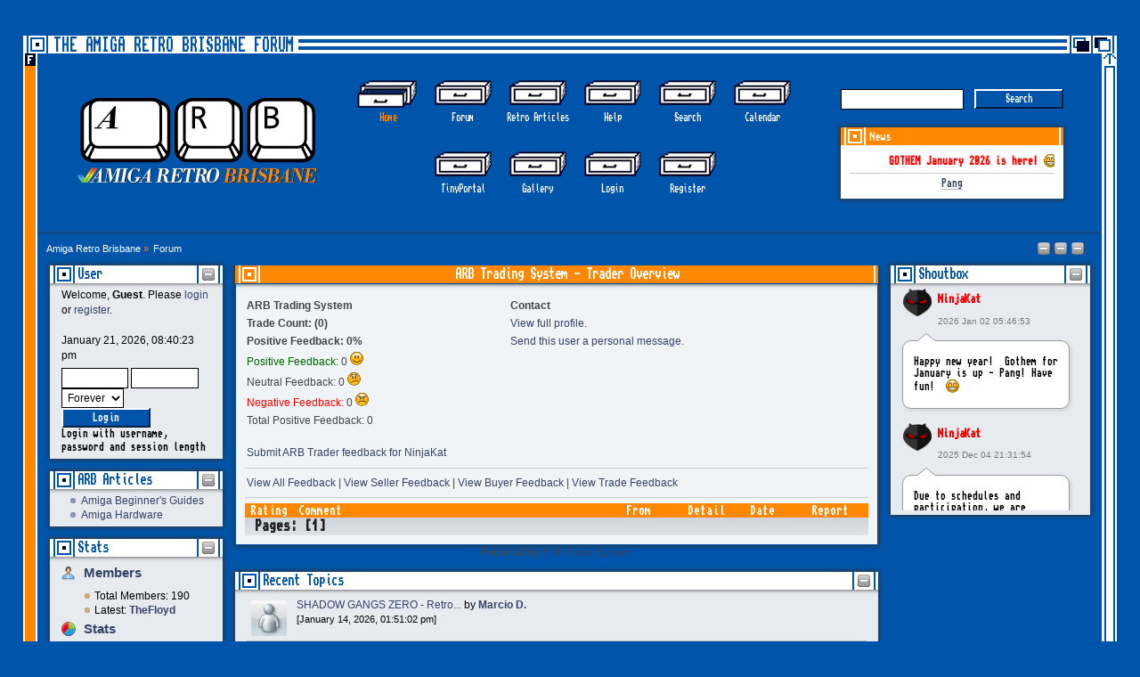

--- FILE ---
content_type: text/html; charset=UTF-8
request_url: https://www.amigaretro.com/index.php?PHPSESSID=0hqkeosb4rmclgd6mv7p27g6h6&action=trader&id=5
body_size: 6660
content:
<!DOCTYPE html PUBLIC "-//W3C//DTD XHTML 1.0 Transitional//EN" "http://www.w3.org/TR/xhtml1/DTD/xhtml1-transitional.dtd">
<html xmlns="http://www.w3.org/1999/xhtml">
<head>
	<link rel="stylesheet" type="text/css" href="https://www.amigaretro.com/Themes/ARB/css/index.css?fin21" />
	<link rel="stylesheet" type="text/css" href="https://www.amigaretro.com/Themes/default/css/webkit.css" />
	<script type="text/javascript" src="https://www.amigaretro.com/Themes/default/scripts/script.js?fin20"></script>
	<script type="text/javascript" src="https://www.amigaretro.com/Themes/ARB/scripts/theme.js?fin20"></script>
	<script type="text/javascript"><!-- // --><![CDATA[
		var smf_theme_url = "https://www.amigaretro.com/Themes/ARB";
		var smf_default_theme_url = "https://www.amigaretro.com/Themes/default";
		var smf_images_url = "https://www.amigaretro.com/Themes/ARB/images";
		var smf_scripturl = "https://www.amigaretro.com/index.php?PHPSESSID=0hqkeosb4rmclgd6mv7p27g6h6&amp;";
		var smf_iso_case_folding = false;
		var smf_charset = "UTF-8";
		var ajax_notification_text = "Loading...";
		var ajax_notification_cancel_text = "Cancel";
	// ]]></script>
	<meta http-equiv="Content-Type" content="text/html; charset=UTF-8" />
	<meta name="description" content="ARB Trading System - Trader Overview - " />
	<meta name="viewport" content="width=device-width, initial-scale=1.0">
	<link rel="icon" href="https://www.amigaretro.com/Themes/ARB/images/favicon.ico" type="image/x-icon"/>
	<title>ARB Trading System - Trader Overview - </title>
	<link rel="help" href="https://www.amigaretro.com/index.php?PHPSESSID=0hqkeosb4rmclgd6mv7p27g6h6&amp;action=help" />
	<link rel="search" href="https://www.amigaretro.com/index.php?PHPSESSID=0hqkeosb4rmclgd6mv7p27g6h6&amp;action=search" />
	<link rel="contents" href="https://www.amigaretro.com/index.php?PHPSESSID=0hqkeosb4rmclgd6mv7p27g6h6&amp;" />
	<link rel="alternate" type="application/rss+xml" title="Amiga Retro Brisbane - RSS" href="https://www.amigaretro.com/index.php?PHPSESSID=0hqkeosb4rmclgd6mv7p27g6h6&amp;type=rss;action=.xml" /><script src="https://code.jquery.com/jquery-3.3.1.min.js"></script>
	<script><!-- // --><![CDATA[
		var tp_images_url = "https://www.amigaretro.com/Themes/ARB/images/tinyportal";
		var tp_session_id = "1d065fcdd496034a5e41b8ea2ffd6d4b";
		var tp_session_var = "b19a6517aa";
		var current_header_smiley = false
	var current_header_bbc = false
	// ]]></script>

	<script src="https://www.amigaretro.com/Themes/default/scripts/TPShout.js?11"></script>
	<link rel="stylesheet" href="https://www.amigaretro.com/Themes/default/css/TPShout.css?fin160" />
    <script type="text/javascript"><!-- // --><![CDATA[
        $(document).ready(function() {
            $("#tp_shout").keydown(function (event) {
                if (event.keyCode == 13) {
                    event.preventDefault();
                }
            });
        });
    // ]]></script><meta name="viewport" content="width=device-width, initial-scale=1.0"/><!--[if lt IE 9]>
	<style>
		  body {min-width:900px;}
	</style>
	<![endif]--><!--[if lt IE 7]>
	<style>
	      #centerContainer {float: left;}
		  body {width:900px;}
	</style>
	<![endif]-->
	<link rel="stylesheet" href="https://www.amigaretro.com/Themes/ARB/css/tp-style.css?fin160" />
	<style>
		.block_leftcontainer,
		.block_rightcontainer,
		.block_topcontainer,
		.block_uppercontainer,
		.block_centercontainer,
		.block_frontcontainer,
		.block_lowercontainer,
		.block_bottomcontainer
		{
			padding-bottom: 4px;
		}
		#tpleftbarHeader
		{
			margin-right: 4px;
		}
		#tprightbarHeader
		{
			margin-left: 4px;
		}
	</style>
	  <script><!-- // --><![CDATA[
		
		var tpPanels = new Array();
		function togglepanel( targetID )
		{
			var pstate = 0;
			var panel = targetID;
			var img = "toggle_" + targetID;
			var ap = 0;

			if ( document.getElementById ) {
				target = document.getElementById( panel );
				if ( target.style.display == "none" ) {
					target.style.display = "";
					pstate = 1;
					removeFromArray(targetID, tpPanels);
					document.cookie="tp_panels=" + tpPanels.join(",") + "; expires=Wednesday, 01-Aug-2040 08:00:00 GMT";
					document.getElementById(img).src = 'https://www.amigaretro.com/Themes/ARB/images/tinyportal/TPupshrink.png';
				}
				else {
					target.style.display = "none";
					pstate = 0;
					tpPanels.push(targetID);
					document.cookie="tp_panels=" + tpPanels.join(",") + "; expires=Wednesday, 01-Aug-2040 08:00:00 GMT";
					document.getElementById(img).src = 'https://www.amigaretro.com/Themes/ARB/images/tinyportal/TPupshrink2.png';
				}
			}
		}
		function removeFromArray(value, array){
			for(var x=0;x<array.length;x++){
				if(array[x]==value){
					array.splice(x, 1);
				}
			}
			return array;
		}
		function inArray(value, array){
			for(var x=0;x<array.length;x++){
				if(array[x]==value){
					return 1;
				}
			}
			return 0;
		}
	// ]]></script>
</head>
<body id="tpbody" class="tpcontnainer">
<div id="wrapper" style="width: 96%">
	<div id="header"><div class="frame">
	<div style="text-align:left;">
	<div style="font-family:Amiga;font-weight:100;font-size:18px;color:#0055aa; background: #FFF url(https://www.amigaretro.com/Themes/ARB/images/theme/arb_main_block.png) no-repeat 0 -200px;line-height:22px;height:20px; padding-left:34px; padding-right:5px;display:inline-block;">THE AMIGA RETRO BRISBANE FORUM</div>
	</div>
		<div id="top_section">
			<h1 class="forumtitle" style="display:none;">
				<a href="https://www.amigaretro.com/index.php?PHPSESSID=0hqkeosb4rmclgd6mv7p27g6h6&amp;"><img src="https://www.amigaretro.com/Themes/default/images/smflogo.png" alt="Amiga Retro Brisbane" /></a>
			</h1>
			<img id="upshrink" src="https://www.amigaretro.com/Themes/ARB/images/upshrink.png" alt="*" title="Shrink or expand the header." style="display: none;" />
			<div id="siteslogan" class="floatright">Amiga Retro Brisbane Forum</div>
		</div>
		<div id="upper_section" class="middletext">
			<div class="user"><img src="https://www.amigaretro.com/Themes/ARB/images/theme/arb.svg" style="max-width:300px;" >
			</div>
		<div id="main_menu">
			<ul class="dropmenu" id="menu_nav">
				<li id="button_home">
					<a class="active firstlevel" href="https://www.amigaretro.com/index.php?PHPSESSID=0hqkeosb4rmclgd6mv7p27g6h6&amp;">
						<span class="last firstlevel">Home</span>
					</a>
				</li>
				<li id="button_forum">
					<a class="firstlevel" href="https://www.amigaretro.com/index.php?PHPSESSID=0hqkeosb4rmclgd6mv7p27g6h6&amp;action=forum">
						<span class="firstlevel">Forum</span>
					</a>
				</li>
				<li id="button_tpbutton1">
					<a class="firstlevel" href="index.php?cat=9">
						<span class="firstlevel">Retro Articles</span>
					</a>
				</li>
				<li id="button_help">
					<a class="firstlevel" href="https://www.amigaretro.com/index.php?PHPSESSID=0hqkeosb4rmclgd6mv7p27g6h6&amp;action=help">
						<span class="firstlevel">Help</span>
					</a>
					<ul>
						<li>
							<a href="https://www.amigaretro.com/index.php?PHPSESSID=0hqkeosb4rmclgd6mv7p27g6h6&amp;action=tpmod;sa=help">
								<span>TinyPortal</span>
							</a>
						</li>
					</ul>
				</li>
				<li id="button_search">
					<a class="firstlevel" href="https://www.amigaretro.com/index.php?PHPSESSID=0hqkeosb4rmclgd6mv7p27g6h6&amp;action=search">
						<span class="firstlevel">Search</span>
					</a>
				</li>
				<li id="button_calendar">
					<a class="firstlevel" href="https://www.amigaretro.com/index.php?PHPSESSID=0hqkeosb4rmclgd6mv7p27g6h6&amp;action=calendar">
						<span class="firstlevel">Calendar</span>
					</a>
				</li>
				<li id="button_tpadmin">
					<a class="firstlevel" href="#">
						<span class="firstlevel">TinyPortal</span>
					</a>
					<ul>
						<li>
							<a href="https://www.amigaretro.com/index.php?PHPSESSID=0hqkeosb4rmclgd6mv7p27g6h6&amp;action=tpmod;dl">
								<span>Downloads</span>
							</a>
						</li>
					</ul>
				</li>
				<li id="button_gallery">
					<a class="firstlevel" href="https://www.amigaretro.com/index.php?PHPSESSID=0hqkeosb4rmclgd6mv7p27g6h6&amp;action=gallery">
						<span class="firstlevel">Gallery</span>
					</a>
				</li>
				<li id="button_login">
					<a class="firstlevel" href="https://www.amigaretro.com/index.php?PHPSESSID=0hqkeosb4rmclgd6mv7p27g6h6&amp;action=login">
						<span class="firstlevel">Login</span>
					</a>
				</li>
				<li id="button_register">
					<a class="firstlevel" href="https://www.amigaretro.com/index.php?PHPSESSID=0hqkeosb4rmclgd6mv7p27g6h6&amp;action=register">
						<span class="last firstlevel">Register</span>
					</a>
				</li>
			</ul>
		</div><div class="news normaltext">
				<form id="search_form" action="https://www.amigaretro.com/index.php?PHPSESSID=0hqkeosb4rmclgd6mv7p27g6h6&amp;action=search2" method="post" accept-charset="UTF-8">
					<input type="text" name="search" value="" class="input_text" />&nbsp;
					<input type="submit" name="submit" value="Search" class="button_submit" />
					<input type="hidden" name="advanced" value="0" /></form> <div style="box-shadow: 0px 0px 5px 1px #333;"><div style="height:20px;">
				<div style="background:url(https://www.amigaretro.com/Themes/ARB/images/theme/arb_main_block.png) no-repeat 100% -160px; height:20px;text-align:left;"><div style="display:inline-block; width:33px;height:20px;background:url(https://www.amigaretro.com/Themes/ARB/images/theme/arb_main_block.png) no-repeat 0 -160px; vertical-align:sub;"></div>News</div></div>
				<div style="padding:10px;background:white;color:black;text-align:center;"><marquee><strong><span style="color: red;" class="bbc_color">GOTHEM January 2026 is here! <img src="https://www.amigaretro.com/Smileys/default/grin.gif" alt=";D" title="Grin" class="smiley" /></span></strong></marquee><hr /><a href="https://www.amigaretro.com/index.php?PHPSESSID=0hqkeosb4rmclgd6mv7p27g6h6&amp;/topic,525.0.html" class="bbc_link" target="_blank" rel="noopener noreferrer">Pang</a></div></div>
			</div>
		</div>
		
		<script type="text/javascript"><!-- // --><![CDATA[
			var oMainHeaderToggle = new smc_Toggle({
				bToggleEnabled: true,
				bCurrentlyCollapsed: false,
				aSwappableContainers: [
					'upper_section'
				],
				aSwapImages: [
					{
						sId: 'upshrink',
						srcExpanded: smf_images_url + '/upshrink.png',
						altExpanded: 'Shrink or expand the header.',
						srcCollapsed: smf_images_url + '/upshrink2.png',
						altCollapsed: 'Shrink or expand the header.'
					}
				],
				oThemeOptions: {
					bUseThemeSettings: false,
					sOptionName: 'collapse_header',
					sSessionVar: 'b19a6517aa',
					sSessionId: '1d065fcdd496034a5e41b8ea2ffd6d4b'
				},
				oCookieOptions: {
					bUseCookie: true,
					sCookieName: 'upshrink'
				}
			});
		// ]]></script>
		
	</div></div>
	<div id="outercontent"><div id="content_section"><div class="frame">
		<div id="main_content_section">
	<div class="navigate_section">
		<ul>
			<li>
				<a href="https://www.amigaretro.com/index.php?PHPSESSID=0hqkeosb4rmclgd6mv7p27g6h6&amp;"><span>Amiga Retro Brisbane</span></a> &#187;
			</li>
			<li class="last">
				<a href="https://www.amigaretro.com/index.php?PHPSESSID=0hqkeosb4rmclgd6mv7p27g6h6&amp;action=forum"><span>Forum</span></a>
			</li>
		</ul>
	</div><div class="lrs lrON tp_responsive">
	<div class="tp_upshrink20">
	<a title="Left Panel" style="cursor: pointer;" onclick="togglepanel('tpleftbarHeader');togglepanel('tpleftbarContainer')">
		<img id="toggle_tpleftbarHeader" src="https://www.amigaretro.com/Themes/ARB/images/tinyportal/TPupshrink.png" alt="*" />
	</a>
	<a title="Right Panel" style="cursor: pointer;" onclick="togglepanel('tprightbarHeader');togglepanel('tprightbarContainer')">
		<img id="toggle_tprightbarHeader" src="https://www.amigaretro.com/Themes/ARB/images/tinyportal/TPupshrink.png" alt="*" />
	</a>
	<a title="Lower Panel" style="cursor: pointer;" onclick="togglepanel('tplowerbarHeader');togglepanel('')">
		<img id="toggle_tplowerbarHeader" src="https://www.amigaretro.com/Themes/ARB/images/tinyportal/TPupshrink.png" alt="*" />
	</a></div><div id="mainContainer" style="clear: both;">
			<div id="tpleftbarContainer" style="width:200px; " >
				<div id="tpleftbarHeader" style="">
				<div class="block_leftcontainer" id="block_userbox">
	<div class="tborder tp_leftblock_frame"><div class="title_bar"><h3 class="titlebg"><a href="javascript:%20void(0);%20return%20false" onclick="toggle('3'); return false"><img id="blockcollapse3" style="margin: 8px 0 0 0;float:right" src="https://www.amigaretro.com/Themes/ARB/images/tinyportal/TPcollapse.png"   alt="" title="Collapse or Expand Block" /></a><a class="subject"  href="https://www.amigaretro.com/index.php?PHPSESSID=0hqkeosb4rmclgd6mv7p27g6h6&amp;action=login">User</a></h3></div>
		<div class="tp_leftblock_body" id="block3"><div class="windowbg"><span class="topslice"><span></span></span><div style="padding: 0 8px;"><div class="blockbody" style="overflow: auto;">
	<div class="tp_userblocknew">
				<div style="line-height: 1.4em;">Welcome, <strong>Guest</strong>. Please <a href="?action=login">login</a> or <a href="?action=register">register</a>.<br><br>January 21, 2026, 08:40:23 pm</div>
		<form style="margin-top: 5px;" action="https://www.amigaretro.com/index.php?PHPSESSID=0hqkeosb4rmclgd6mv7p27g6h6&amp;action=login2" method="post" >
			<input type="text" name="user" size="10" class="input_text" style="max-width: 45%!important;"/> <input type="password" name="passwrd" size="10" class="input_password" style="max-width: 45%!important;"/><br>
			<select name="cookielength" style="max-width: 45%!important;">
				<option value="60">1 Hour</option>
				<option value="1440">1 Day</option>
				<option value="10080">1 Week</option>
				<option value="302400">1 Month</option>
				<option value="-1" selected="selected">Forever</option>
			</select>
			<input type="submit" class="button_submit" value="Login" />
			<input type="hidden" name="b19a6517aa" value="1d065fcdd496034a5e41b8ea2ffd6d4b" />
		</form>
		<div style="line-height: 1.4em;" class="middletext">Login with username, password and session length</div>
	</div></div></div><span class="botslice"><span></span></span></div>
		</div>
	</div>
	</div><div class="block_leftcontainer" id="block_catmenu">
	<div class="tborder tp_leftblock_frame"><div class="title_bar"><h3 class="titlebg"><a href="javascript:%20void(0);%20return%20false" onclick="toggle('2'); return false"><img id="blockcollapse2" style="margin: 8px 0 0 0;float:right" src="https://www.amigaretro.com/Themes/ARB/images/tinyportal/TPcollapse.png"   alt="" title="Collapse or Expand Block" /></a><span class="header">ARB Articles</span></h3></div>
		<div class="tp_leftblock_body" id="block2"><div class="windowbg"><span class="topslice"><span></span></span><div style="padding: 0 8px;"><div class="blockbody" style="overflow: auto;">
	<ul class="tp_catmenu">
		<li>&nbsp;&nbsp;
			<img src="https://www.amigaretro.com/Themes/ARB/images/tinyportal/TPdivider2.png" alt="" />&nbsp;
			<a href="https://www.amigaretro.com/index.php/cat,6.html?PHPSESSID=0hqkeosb4rmclgd6mv7p27g6h6">Amiga Beginner's Guides</a></li>
		<li>&nbsp;&nbsp;
			<img src="https://www.amigaretro.com/Themes/ARB/images/tinyportal/TPdivider2.png" alt="" />&nbsp;
			<a href="https://www.amigaretro.com/index.php/cat,4.html?PHPSESSID=0hqkeosb4rmclgd6mv7p27g6h6">Amiga Hardware</a></li>
	</ul></div></div><span class="botslice"><span></span></span></div>
		</div>
	</div>
	</div><div class="block_leftcontainer" id="block_statsbox">
	<div class="tborder tp_leftblock_frame"><div class="title_bar"><h3 class="titlebg"><a href="javascript:%20void(0);%20return%20false" onclick="toggle('5'); return false"><img id="blockcollapse5" style="margin: 8px 0 0 0;float:right" src="https://www.amigaretro.com/Themes/ARB/images/tinyportal/TPcollapse.png"   alt="" title="Collapse or Expand Block" /></a><a class="subject"  href="https://www.amigaretro.com/index.php?PHPSESSID=0hqkeosb4rmclgd6mv7p27g6h6&amp;action=stats">Stats</a></h3></div>
		<div class="tp_leftblock_body" id="block5"><div class="windowbg"><span class="topslice"><span></span></span><div style="padding: 0 8px;"><div class="blockbody" style="overflow: auto;">
	<div class="tp_statsblock">
		<h5 class="mlist"><a href="https://www.amigaretro.com/index.php?PHPSESSID=0hqkeosb4rmclgd6mv7p27g6h6&amp;action=mlist">Members</a></h5>
		<ul>
			<li><img src="https://www.amigaretro.com/Themes/ARB/images/tinyportal/TPdivider.png" alt=""  style="margin:0 4px 0 0;" />Total Members: 190</li>
			<li><img src="https://www.amigaretro.com/Themes/ARB/images/tinyportal/TPdivider.png" alt=""  style="margin:0 4px 0 0;" />Latest: <a href="https://www.amigaretro.com/index.php?PHPSESSID=0hqkeosb4rmclgd6mv7p27g6h6&amp;action=profile;u=246"><strong>TheFloyd</strong></a></li>
		</ul>
		<h5 class="stats"><a href="https://www.amigaretro.com/index.php?PHPSESSID=0hqkeosb4rmclgd6mv7p27g6h6&amp;action=stats">Stats</a></h5>
		<ul>
			<li><img src="https://www.amigaretro.com/Themes/ARB/images/tinyportal/TPdivider.png" alt=""  style="margin:0 4px 0 0;" />Total Posts: 2085</li>
			<li><img src="https://www.amigaretro.com/Themes/ARB/images/tinyportal/TPdivider.png" alt=""  style="margin:0 4px 0 0;" />Total Topics: 503</li>
			<li><img src="https://www.amigaretro.com/Themes/ARB/images/tinyportal/TPdivider.png" alt=""  style="margin:0 4px 0 0;" />Online Today: 68</li>
			<li><img src="https://www.amigaretro.com/Themes/ARB/images/tinyportal/TPdivider.png" alt=""  style="margin:0 4px 0 0;" />Online Ever: 2718</li>
			<li>(January 15, 2026, 01:15:03 am)</li>
		</ul>
		<h5 class="online"><a href="https://www.amigaretro.com/index.php?PHPSESSID=0hqkeosb4rmclgd6mv7p27g6h6&amp;action=who">Users Online</a></h5>
		<div class="tp_stats_users" style="line-height: 1.3em;"><img src="https://www.amigaretro.com/Themes/ARB/images/tinyportal/TPdivider.png" alt=""  style="margin:0 4px 0 0;" />Users: 0<br>
			<img src="https://www.amigaretro.com/Themes/ARB/images/tinyportal/TPdivider.png" alt=""  style="margin:0 4px 0 0;" />Guests: 40<br>
			<img src="https://www.amigaretro.com/Themes/ARB/images/tinyportal/TPdivider.png" alt=""  style="margin:0 4px 0 0;" />Total: 40<br>
			<div style="max-height: 23em; overflow: auto;">
			</div></div>
	</div></div></div><span class="botslice"><span></span></span></div>
		</div>
	</div>
	</div><script><!-- // --><![CDATA[
				function toggle( targetId )
				{
					var state = 0;
					var blockname = "block" + targetId;
					var blockimage = "blockcollapse" + targetId;

					if ( document.getElementById ) {
						target = document.getElementById( blockname );
						if ( target.style.display == "none" ) {
							target.style.display = "";
							state = 1;
						}
						else {
							target.style.display = "none";
							state = 0;
						}

						document.getElementById( blockimage ).src = "https://www.amigaretro.com/Themes/ARB/images/tinyportal" + (state ? "/TPcollapse.png" : "/TPexpand.png");
						var tempImage = new Image();
						tempImage.src = "https://www.amigaretro.com/index.php?PHPSESSID=0hqkeosb4rmclgd6mv7p27g6h6&amp;action=tpmod;upshrink=" + targetId + ";state=" + state + ";" + (new Date().getTime());

					}
				}
			// ]]></script>
				<p class="clearthefloat"></p></div>
			</div>
			<div id="tprightbarContainer" style="width:230px;" >
				<div id="tprightbarHeader" style="">
				<div class="block_rightcontainer" id="block_tpmodulebox">
	<div class="tborder tp_rightblock_frame"><div class="title_bar"><h3 class="titlebg"><a href="javascript:%20void(0);%20return%20false" onclick="toggle('6'); return false"><img id="blockcollapse6" style="margin: 8px 0 0 0;float:right" src="https://www.amigaretro.com/Themes/ARB/images/tinyportal/TPcollapse.png"   alt="" title="Collapse or Expand Block" /></a><span class="header">Shoutbox</span></h3></div>
		<div class="tp_rightblock_body" id="block6"><div class="windowbg"><span class="topslice"><span></span></span><div style="padding: 0 8px;"><div class="blockbody" style="overflow: auto;height: 100%;">
			<div id="shoutboxContainer">
				<div class="middletext" style="width: 100%; height: 250px; overflow: auto;">
					<div class="tp_shoutframe">
	<div style="padding-bottom: 5px;">
		<div class="tp_shoutcontainer showhover">
			<div class="tp_shoutavatar">
				<div class="avy2"><a href="https://www.amigaretro.com/index.php?PHPSESSID=0hqkeosb4rmclgd6mv7p27g6h6&amp;action=profile;u=5"><img src="https://www.amigaretro.com/index.php?PHPSESSID=0hqkeosb4rmclgd6mv7p27g6h6&amp;action=dlattach;attach=4;type=avatar" alt="&nbsp;"  /></a></div>
				
				<h4><a style="color:#FF0000;" href="https://www.amigaretro.com/index.php?PHPSESSID=0hqkeosb4rmclgd6mv7p27g6h6&amp;action=profile;u=5">NinjaKat</a></h4>
				<span class="smalltext clear" style="padding-top: .5em;color:#787878;">2026 Jan 02 05:46:53</span>
			</div>
			<div class="bubble speech" style="color:#000">Happy new year!&nbsp; Gothem for January is up - Pang! Have fun!&nbsp; <img src="https://www.amigaretro.com/Smileys/default/grin.gif" alt=";D" title="Grin" class="smiley" /></div>
		</div>
	</div>
	<div style="padding-bottom: 5px;">
		<div class="tp_shoutcontainer showhover">
			<div class="tp_shoutavatar">
				<div class="avy2"><a href="https://www.amigaretro.com/index.php?PHPSESSID=0hqkeosb4rmclgd6mv7p27g6h6&amp;action=profile;u=5"><img src="https://www.amigaretro.com/index.php?PHPSESSID=0hqkeosb4rmclgd6mv7p27g6h6&amp;action=dlattach;attach=4;type=avatar" alt="&nbsp;"  /></a></div>
				
				<h4><a style="color:#FF0000;" href="https://www.amigaretro.com/index.php?PHPSESSID=0hqkeosb4rmclgd6mv7p27g6h6&amp;action=profile;u=5">NinjaKat</a></h4>
				<span class="smalltext clear" style="padding-top: .5em;color:#787878;">2025 Dec 04 21:31:54</span>
			</div>
			<div class="bubble speech" style="color:#000">Due to schedules and participation, we are running Gothem over to December for the November game - Saint Dragon.&nbsp; Get into it and enjoy!</div>
		</div>
	</div>
	<div style="padding-bottom: 5px;">
		<div class="tp_shoutcontainer showhover">
			<div class="tp_shoutavatar">
				<div class="avy2"><a href="https://www.amigaretro.com/index.php?PHPSESSID=0hqkeosb4rmclgd6mv7p27g6h6&amp;action=profile;u=5"><img src="https://www.amigaretro.com/index.php?PHPSESSID=0hqkeosb4rmclgd6mv7p27g6h6&amp;action=dlattach;attach=4;type=avatar" alt="&nbsp;"  /></a></div>
				
				<h4><a style="color:#FF0000;" href="https://www.amigaretro.com/index.php?PHPSESSID=0hqkeosb4rmclgd6mv7p27g6h6&amp;action=profile;u=5">NinjaKat</a></h4>
				<span class="smalltext clear" style="padding-top: .5em;color:#787878;">2025 Nov 08 21:49:50</span>
			</div>
			<div class="bubble speech" style="color:#000">GOTHEM is up for November! Sorry for the delay.&nbsp; Good game this month!</div>
		</div>
	</div>
	<div style="padding-bottom: 5px;">
		<div class="tp_shoutcontainer showhover">
			<div class="tp_shoutavatar">
				<div class="avy2"><a href="https://www.amigaretro.com/index.php?PHPSESSID=0hqkeosb4rmclgd6mv7p27g6h6&amp;action=profile;u=5"><img src="https://www.amigaretro.com/index.php?PHPSESSID=0hqkeosb4rmclgd6mv7p27g6h6&amp;action=dlattach;attach=4;type=avatar" alt="&nbsp;"  /></a></div>
				
				<h4><a style="color:#FF0000;" href="https://www.amigaretro.com/index.php?PHPSESSID=0hqkeosb4rmclgd6mv7p27g6h6&amp;action=profile;u=5">NinjaKat</a></h4>
				<span class="smalltext clear" style="padding-top: .5em;color:#787878;">2025 Oct 06 07:41:11</span>
			</div>
			<div class="bubble speech" style="color:#000">Ditris lands in Gothem for October! Have fun!</div>
		</div>
	</div>
	<div style="padding-bottom: 5px;">
		<div class="tp_shoutcontainer showhover">
			<div class="tp_shoutavatar">
				<div class="avy2"><a href="https://www.amigaretro.com/index.php?PHPSESSID=0hqkeosb4rmclgd6mv7p27g6h6&amp;action=profile;u=5"><img src="https://www.amigaretro.com/index.php?PHPSESSID=0hqkeosb4rmclgd6mv7p27g6h6&amp;action=dlattach;attach=4;type=avatar" alt="&nbsp;"  /></a></div>
				
				<h4><a style="color:#FF0000;" href="https://www.amigaretro.com/index.php?PHPSESSID=0hqkeosb4rmclgd6mv7p27g6h6&amp;action=profile;u=5">NinjaKat</a></h4>
				<span class="smalltext clear" style="padding-top: .5em;color:#787878;">2025 Sep 06 07:51:47</span>
			</div>
			<div class="bubble speech" style="color:#000">Sorry for the late release - September GOTHAM is live - and it's a great one!&nbsp; Get into it!!&nbsp; <img src="https://www.amigaretro.com/Smileys/default/cheesy.gif" alt="&#58;D" title="Cheesy" class="smiley" /></div>
		</div>
	</div></div>
				</div>
			</div></div></div><span class="botslice"><span></span></span></div>
		</div>
	</div>
	</div><script><!-- // --><![CDATA[
				function toggle( targetId )
				{
					var state = 0;
					var blockname = "block" + targetId;
					var blockimage = "blockcollapse" + targetId;

					if ( document.getElementById ) {
						target = document.getElementById( blockname );
						if ( target.style.display == "none" ) {
							target.style.display = "";
							state = 1;
						}
						else {
							target.style.display = "none";
							state = 0;
						}

						document.getElementById( blockimage ).src = "https://www.amigaretro.com/Themes/ARB/images/tinyportal" + (state ? "/TPcollapse.png" : "/TPexpand.png");
						var tempImage = new Image();
						tempImage.src = "https://www.amigaretro.com/index.php?PHPSESSID=0hqkeosb4rmclgd6mv7p27g6h6&amp;action=tpmod;upshrink=" + targetId + ";state=" + state + ";" + (new Date().getTime());

					}
				}
			// ]]></script>
				<p class="clearthefloat"></p></div>
			</div>
		<div id="centerContainer">
			<div id="tpcontentHeader">
			</div>
<div class="tborder">

    <div class="cat_bar">
		<h3 class="catbg centertext">
			ARB Trading System - Trader Overview
		</h3>
	</div>
<table border="0" cellpadding="4" cellspacing="1" align="center" class="bordercolor" width="100%">

	<tr>
		<td class="windowbg2">
			<table border="0" cellspacing="0" cellpadding="2" width="100%">
				<tr>
					<td><b>ARB Trading System</b></td>
					<td><b>Contact</b></td>
				</tr>
				<tr>
					<td><b>Trade Count: (0)</b></td>
					<td><a href="https://www.amigaretro.com/index.php?PHPSESSID=0hqkeosb4rmclgd6mv7p27g6h6&amp;action=profile;u=5">View full profile.</a></td>
				</tr>
				<tr>
					<td><b>Positive Feedback: 0%</b></td>
					<td><a href="https://www.amigaretro.com/index.php?PHPSESSID=0hqkeosb4rmclgd6mv7p27g6h6&amp;action=pm;sa=send;u=5">Send this user a personal message.</a></td>
				</tr>
				<tr><td><span style="color: #006400;">Positive Feedback: </span>0&nbsp;<img src="https://www.amigaretro.com/Smileys/default/smiley.gif" alt="positive" /></td></tr>
				<tr><td>Neutral Feedback: 0&nbsp;<img src="https://www.amigaretro.com/Smileys/default/undecided.gif" alt="netural" /></td></tr>
				<tr><td><span style="color: #FF0000;">Negative Feedback: </span>0&nbsp;<img src="https://www.amigaretro.com/Smileys/default/angry.gif" alt="negative" /></td></tr>
				<tr><td>Total  Positive Feedback: 0</td></tr>
				<tr><td colspan="2"><br /><a href="https://www.amigaretro.com/index.php?PHPSESSID=0hqkeosb4rmclgd6mv7p27g6h6&amp;action=trader;sa=submit&id=5">Submit ARB Trader feedback for NinjaKat</a></td>
				</tr>
			</table>
			<hr />
			<table border="0" cellspacing="0" cellpadding="2" width="100%">
				<tr>
					<td>
				<a href="https://www.amigaretro.com/index.php?PHPSESSID=0hqkeosb4rmclgd6mv7p27g6h6&amp;action=trader&id=5">View All Feedback</a>&nbsp;|&nbsp;<a href="https://www.amigaretro.com/index.php?PHPSESSID=0hqkeosb4rmclgd6mv7p27g6h6&amp;action=trader&id=5;view=1">View Seller Feedback</a>&nbsp;|&nbsp;<a href="https://www.amigaretro.com/index.php?PHPSESSID=0hqkeosb4rmclgd6mv7p27g6h6&amp;action=trader&id=5;view=2">View Buyer Feedback</a>&nbsp;|&nbsp;<a href="https://www.amigaretro.com/index.php?PHPSESSID=0hqkeosb4rmclgd6mv7p27g6h6&amp;action=trader&id=5;view=3">View Trade Feedback</a>
					</td>
				</tr>
			</table>
			<hr />
			<table border="0" cellspacing="0" cellpadding="2" width="100%">
			<tr>
				<td class="catbg2" width="5%">Rating</td>
				<td class="catbg2" width="55%">Comment</td>
				<td class="catbg2" width="10%">From</td>
				<td class="catbg2" width="10%">Detail</td>
				<td class="catbg2" width="10%">Date</td>
				<td class="catbg2" width="10%">Report</td>
			</tr>
				

<tr class="titlebg">
					<td align="left" colspan="6">
					Pages: [<strong>1</strong>]  
					</td>
				</tr>
</table>
		</td>
	</tr>
</table>
</div><div align="center"><!--Link must remain or contact me to pay to remove.-->Powered by  <a href="https://www.smfhacks.com" target="blank"><span class="smalltext">SMF Trader System</span></a><!--End Copyright link--></div>
				<p class="clearthefloat"></p>
				<div id="tplowerbarHeader" style="">
				<div class="block_lowercontainer" id="block_recentbox">
	<div class="tborder tp_lowerblock_frame"><div class="title_bar"><h3 class="titlebg"><a href="javascript:%20void(0);%20return%20false" onclick="toggle('4'); return false"><img id="blockcollapse4" style="margin: 8px 0 0 0;float:right" src="https://www.amigaretro.com/Themes/ARB/images/tinyportal/TPcollapse.png"   alt="" title="Collapse or Expand Block" /></a>Recent Topics</h3></div>
		<div class="tp_lowerblock_body" id="block4"><div class="windowbg"><span class="topslice"><span></span></span><div style="padding: 0 8px;"><div class="blockbody" style="overflow: auto;">
		<ul class="recent_topics" style="margin: 0; padding: 0;">
			<li>
					<span class="tpavatar"><a href="https://www.amigaretro.com/index.php?PHPSESSID=0hqkeosb4rmclgd6mv7p27g6h6&amp;action=profile;u=185"><img src="https://www.amigaretro.com/Themes/ARB/images/tinyportal/TPguest.png" alt="" /></a></span><a href="https://www.amigaretro.com/index.php/topic,455.msg2140/topicseen.html?PHPSESSID=0hqkeosb4rmclgd6mv7p27g6h6#new">SHADOW GANGS ZERO - Retro...</a>
				 by <b><a href="https://www.amigaretro.com/index.php?PHPSESSID=0hqkeosb4rmclgd6mv7p27g6h6&amp;action=profile;u=185">Marcio D.</a></b> <br><span class="smalltext">[January 14, 2026, 01:51:02 pm]</span>
			</li>
			<li>
					<span class="tpavatar"><a href="https://www.amigaretro.com/index.php?PHPSESSID=0hqkeosb4rmclgd6mv7p27g6h6&amp;action=profile;u=185"><img src="https://www.amigaretro.com/Themes/ARB/images/tinyportal/TPguest.png" alt="" /></a></span><a href="https://www.amigaretro.com/index.php/topic,524.msg2139/topicseen.html?PHPSESSID=0hqkeosb4rmclgd6mv7p27g6h6#new">Mortal Kombat 3 - Amiga V...</a>
				 by <b><a href="https://www.amigaretro.com/index.php?PHPSESSID=0hqkeosb4rmclgd6mv7p27g6h6&amp;action=profile;u=185">Marcio D.</a></b> <br><span class="smalltext">[January 08, 2026, 06:56:48 pm]</span>
			</li>
			<li>
					<span class="tpavatar"><a href="https://www.amigaretro.com/index.php?PHPSESSID=0hqkeosb4rmclgd6mv7p27g6h6&amp;action=profile;u=5"><img src="https://www.amigaretro.com/index.php?PHPSESSID=0hqkeosb4rmclgd6mv7p27g6h6&amp;action=dlattach;attach=4;type=avatar" alt="&nbsp;"  /></a></span><a href="https://www.amigaretro.com/index.php/topic,525.msg2138/topicseen.html?PHPSESSID=0hqkeosb4rmclgd6mv7p27g6h6#new">January 2026 - Pang</a>
				 by <b><a href="https://www.amigaretro.com/index.php?PHPSESSID=0hqkeosb4rmclgd6mv7p27g6h6&amp;action=profile;u=5">NinjaKat</a></b> <br><span class="smalltext">[January 02, 2026, 05:46:16 am]</span>
			</li>
			<li>
					<span class="tpavatar"><a href="https://www.amigaretro.com/index.php?PHPSESSID=0hqkeosb4rmclgd6mv7p27g6h6&amp;action=profile;u=5"><img src="https://www.amigaretro.com/index.php?PHPSESSID=0hqkeosb4rmclgd6mv7p27g6h6&amp;action=dlattach;attach=4;type=avatar" alt="&nbsp;"  /></a></span><a href="https://www.amigaretro.com/index.php/topic,521.msg2137/topicseen.html?PHPSESSID=0hqkeosb4rmclgd6mv7p27g6h6#new">November and December 202...</a>
				 by <b><a href="https://www.amigaretro.com/index.php?PHPSESSID=0hqkeosb4rmclgd6mv7p27g6h6&amp;action=profile;u=5">NinjaKat</a></b> <br><span class="smalltext">[January 02, 2026, 05:37:55 am]</span>
			</li>
			<li>
					<span class="tpavatar"><a href="https://www.amigaretro.com/index.php?PHPSESSID=0hqkeosb4rmclgd6mv7p27g6h6&amp;action=profile;u=237"><img src="https://www.amigaretro.com/Themes/ARB/images/tinyportal/TPguest.png" alt="" /></a></span><a href="https://www.amigaretro.com/index.php/topic,523.msg2131/topicseen.html?PHPSESSID=0hqkeosb4rmclgd6mv7p27g6h6#new">FastATA4000 support brack...</a>
				 by <b><a href="https://www.amigaretro.com/index.php?PHPSESSID=0hqkeosb4rmclgd6mv7p27g6h6&amp;action=profile;u=237">subpar_solderer</a></b> <br><span class="smalltext">[November 27, 2025, 07:52:00 pm]</span>
			</li>
			<li>
					<span class="tpavatar"><a href="https://www.amigaretro.com/index.php?PHPSESSID=0hqkeosb4rmclgd6mv7p27g6h6&amp;action=profile;u=5"><img src="https://www.amigaretro.com/index.php?PHPSESSID=0hqkeosb4rmclgd6mv7p27g6h6&amp;action=dlattach;attach=4;type=avatar" alt="&nbsp;"  /></a></span><a href="https://www.amigaretro.com/index.php/topic,517.msg2125/topicseen.html?PHPSESSID=0hqkeosb4rmclgd6mv7p27g6h6#new">October 2025 - Ditris</a>
				 by <b><a href="https://www.amigaretro.com/index.php?PHPSESSID=0hqkeosb4rmclgd6mv7p27g6h6&amp;action=profile;u=5">NinjaKat</a></b> <br><span class="smalltext">[November 08, 2025, 09:33:37 pm]</span>
			</li>
			<li>
					<span class="tpavatar"><a href="https://www.amigaretro.com/index.php?PHPSESSID=0hqkeosb4rmclgd6mv7p27g6h6&amp;action=profile;u=2"><img src="https://www.amigaretro.com/index.php?PHPSESSID=0hqkeosb4rmclgd6mv7p27g6h6&amp;action=dlattach;attach=15;type=avatar" alt="&nbsp;"  /></a></span><a href="https://www.amigaretro.com/index.php/topic,520.msg2121/topicseen.html?PHPSESSID=0hqkeosb4rmclgd6mv7p27g6h6#new">My Vampire 4SA is now run...</a>
				 by <b><a href="https://www.amigaretro.com/index.php?PHPSESSID=0hqkeosb4rmclgd6mv7p27g6h6&amp;action=profile;u=2">intangybles</a></b> <br><span class="smalltext">[October 29, 2025, 08:59:45 am]</span>
			</li>
			<li>
					<span class="tpavatar"><a href="https://www.amigaretro.com/index.php?PHPSESSID=0hqkeosb4rmclgd6mv7p27g6h6&amp;action=profile;u=2"><img src="https://www.amigaretro.com/index.php?PHPSESSID=0hqkeosb4rmclgd6mv7p27g6h6&amp;action=dlattach;attach=15;type=avatar" alt="&nbsp;"  /></a></span><a href="https://www.amigaretro.com/index.php/topic,292.msg2120/topicseen.html?PHPSESSID=0hqkeosb4rmclgd6mv7p27g6h6#new">My new Checkmate A1500 Mi...</a>
				 by <b><a href="https://www.amigaretro.com/index.php?PHPSESSID=0hqkeosb4rmclgd6mv7p27g6h6&amp;action=profile;u=2">intangybles</a></b> <br><span class="smalltext">[October 29, 2025, 08:10:56 am]</span>
			</li>
			<li>
					<span class="tpavatar"><a href="https://www.amigaretro.com/index.php?PHPSESSID=0hqkeosb4rmclgd6mv7p27g6h6&amp;action=profile;u=2"><img src="https://www.amigaretro.com/index.php?PHPSESSID=0hqkeosb4rmclgd6mv7p27g6h6&amp;action=dlattach;attach=15;type=avatar" alt="&nbsp;"  /></a></span><a href="https://www.amigaretro.com/index.php/topic,519.msg2119/topicseen.html?PHPSESSID=0hqkeosb4rmclgd6mv7p27g6h6#new">Anyone after a MiSTix boa...</a>
				 by <b><a href="https://www.amigaretro.com/index.php?PHPSESSID=0hqkeosb4rmclgd6mv7p27g6h6&amp;action=profile;u=2">intangybles</a></b> <br><span class="smalltext">[October 29, 2025, 08:00:56 am]</span>
			</li>
			<li style="border: none; margin-bottom: 0;padding-bottom: 0;">
					<span class="tpavatar"><a href="https://www.amigaretro.com/index.php?PHPSESSID=0hqkeosb4rmclgd6mv7p27g6h6&amp;action=profile;u=5"><img src="https://www.amigaretro.com/index.php?PHPSESSID=0hqkeosb4rmclgd6mv7p27g6h6&amp;action=dlattach;attach=4;type=avatar" alt="&nbsp;"  /></a></span><a href="https://www.amigaretro.com/index.php/topic,512.msg2112/topicseen.html?PHPSESSID=0hqkeosb4rmclgd6mv7p27g6h6#new">September 2025 - Xenon 2 ...</a>
				 by <b><a href="https://www.amigaretro.com/index.php?PHPSESSID=0hqkeosb4rmclgd6mv7p27g6h6&amp;action=profile;u=5">NinjaKat</a></b> <br><span class="smalltext">[October 05, 2025, 09:14:48 pm]</span>
			</li>
		</ul></div></div><span class="botslice"><span></span></span></div>
		</div>
	</div>
	</div><script><!-- // --><![CDATA[
				function toggle( targetId )
				{
					var state = 0;
					var blockname = "block" + targetId;
					var blockimage = "blockcollapse" + targetId;

					if ( document.getElementById ) {
						target = document.getElementById( blockname );
						if ( target.style.display == "none" ) {
							target.style.display = "";
							state = 1;
						}
						else {
							target.style.display = "none";
							state = 0;
						}

						document.getElementById( blockimage ).src = "https://www.amigaretro.com/Themes/ARB/images/tinyportal" + (state ? "/TPcollapse.png" : "/TPexpand.png");
						var tempImage = new Image();
						tempImage.src = "https://www.amigaretro.com/index.php?PHPSESSID=0hqkeosb4rmclgd6mv7p27g6h6&amp;action=tpmod;upshrink=" + targetId + ";state=" + state + ";" + (new Date().getTime());

					}
				}
			// ]]></script>
				<p class="clearthefloat"></p>
				</div></div><p class="clearthefloat" style="padding:0px;margin:0px;"></p>
	</div></div>
		</div></div>
	</div></div>
	<div id="footer_section"><style>.frame>span{font-size:0.7em !important;color:silver !important;line-height:1.2;} .frame>span>a {color:silver !important;}</style><div class="frame" style="color:white:important;">
			
		<div style="font-weight:bold;padding-bottom:5px;">Amiga Retro Brisbane</div>
			<span class="smalltext" style="display: inline; visibility: visible; font-family: Verdana, Arial, sans-serif;"><a href="?action=credits" title="Simple Machines Forum" target="_blank" class="new_win">SMF 2.0.19</a> |
 <a href="https://www.simplemachines.org/about/smf/license.php" title="License" target="_blank" class="new_win">SMF &copy; 2021</a>, <a href="https://www.simplemachines.org" title="Simple Machines" target="_blank" class="new_win">Simple Machines</a><br /><a target="_blank" href="https://www.tinyportal.net" title="TinyPortal">TinyPortal 1.6.4</a> &copy; <a href="https://www.amigaretro.com/index.php?PHPSESSID=0hqkeosb4rmclgd6mv7p27g6h6&amp;action=tpmod;sa=credits" title="Credits">2005-2019</a>
			</span>
	</div></div>
</div>
</body></html>

--- FILE ---
content_type: text/css
request_url: https://www.amigaretro.com/Themes/ARB/css/tp-style.css?fin160
body_size: 8554
content:
/**
/**
 * @package TinyPortal
 * @version 1.6.4
 * @author IchBin - http://www.tinyportal.net
 * @founder Bloc
 * @license MPL 2.0
 *
 * The contents of this file are subject to the Mozilla Public License Version 2.0
 * (the "License"); you may not use this package except in compliance with
 * the License. You may obtain a copy of the License at
 * http://www.mozilla.org/MPL/
 *
 * Copyright (C) 2019 - The TinyPortal Team
 *
 */

.tp_container
{
	width: 100%;
	overflow: hidden;
}
.tp_col8
{
	float: left;
	width: 50%;
}

.tp_col16 
{
	float: left;
	width: 100%;
}
.leftcol
{
	padding-right: 3px;
}
.rightcol
{
	padding-left: 3px;
}
.clearfix:after
{
	clear: both;
	content: '.';
	display: block;
	visibility: hidden;
	height: 0;
}
.clearfix
{
	display: inline-block;
}

* html .clearfix
{
	height: 1%;
}
.clearfix
{
	display: block;
}
/* a general padding class */
.pad
{
	padding: 8px;
}
/* article, single */
.article h2
{
	margin: 0;
	padding: 0;
}
.article h3
{
	margin: 0 0 0 0;
	padding: 4px 2px;
	border-bottom: solid 1px #bbb;
}
.article_padding, .tp_pad
{
	padding: 1em;
}
.blockarticle > .article_padding
{
	padding: 0px;
}
.tp_readmore
{
	padding-top: 1em;
}
h2.author_h2
{
	font-size: 1.3em;
	font-weight: normal;
	border-top: 1px solid rgba(204, 204, 204, 0.5);
	padding: 0.7em 0;
}
.article_bodytext
{
	padding: 0 ;
}
.article_inner
{
	line-height: 1.4em;
}
.article_inner ul, ul.disc 
{
	list-style-type: disc;
    padding: 0 0 0 40px;
    margin-block-start: 1em;
    margin-block-end: 1em;
    margin-inline-start: 0px;
    margin-inline-end: 0px;
    padding-inline-start: 40px;
}
.article_inner ol, ol.decimal 
{
    list-style-type: decimal;
    padding: 0 0 0 40px;
    margin-block-start: 1em;
    margin-block-end: 1em;
    margin-inline-start: 0px;
    margin-inline-end: 0px;
    padding-inline-start: 40px;
}
.article_info
{
	padding: 1em 1em 0.75em 1em;
	color: #888;
	line-height: 1.6em;
	border-bottom: 1px solid rgba(221, 221, 221, 0.5);
	overflow: hidden;
}
.article_text 
{
	border-bottom: 1px solid rgba(221, 221, 221, 0.5);
}
.article_extra 
{
	padding: 0 1em;
	border-top: 1px solid rgba(221, 221, 221, 0.5);
}
ul.gtags li
{
	list-style: none;
	padding-left: 0;
	margin-left: 0;
}
.article_others li.selected
{
	font-weight: bold;
}
.article
{
	overflow: auto;
}
.tparticle
{
	overflow: auto;
	border-radius: 0 0 6px 6px;
}
.tp_pageindex_lower,
.tp_pageindex_upper
{
	padding: 5px;
}
.tp_pageindex_upper
{
	display: none;
}
.article h2
{
	font-size: 1.4em;
}
h3.article_info
{
	font-size: 1.2em;
}
.article h2 span.article_shortdate, 
h3.article_title span.article_shortdate
{
	font-size: 80%;
}
.article h2 span.article_shortdate span,
h3.article_title span.article_shortdate span
{
	font-size: 80%;
	font-weight: normal;
}
/* render1 */
.article h2
{
	overflow: hidden;
}
.article span.article_category
{
}
.article_category a
{
	font-weight: bold;
}
.article_info span
{
	border-right: solid 1px #888;
	padding: 0;
	padding-right: 10px; 
	margin-right: 5px;
}
.article_info span:last-of-type
{
	border-right: none;
}

/* render 2 */
.render2
{
	margin: 0 0 0 65px;
}
.render2 h2
{
	padding-bottom: 0;
	margin-bottom: 0;
	font-weight: bold;
}
.article_iconcolumn
{
	width: 60px;
	text-align: center;
	float: left;
}
.article_iconcolumn img
{
   max-width: 100%;
   height: auto;
}
.article_icon
{
   width: 128px;
   height: 128px;
   overflow: hidden;
   border: 1px solid rgba(204, 204, 204, 0.5);
}
/* render 4 */
.render4
{
	margin: 0 0 0 135px;
}
.render4 h2
{
	overflow: hidden;
	font-weight: bold;
}
.article_picturecolumn
{
	width: 130px;
	text-align: center;
	float: left;
}
.article_picture
{
	width: 128px; 
	height: 128px; 
	background-position: top right;
	background-repeat: no-repeat;
	background-size: contain;
}
.article_boardnews
{
	padding-top: 1em;
	font-size: 0.8em;
}
#tportal
{
	text-align: center;
}
ul.category_children
{
	padding: 1em 0;
	margin: 0;
	overflow: hidden;
}
ul.category_children li
{
	padding: 0.5em;
	display: inline;
	list-style: none;
	margin: 0;
	font-weight: bold;
}
/* the credits screen */
#tpadmin #credits h2, #tpadmin #credits h3
{
	background: none;
	border: none;
}
#tpadmin #credits h2
{
	margin: 0.5em 0;
	border-bottom: solid 1px #bbb;
	font-size: 120%;
	padding: 0.5em 0;
}
#tpadmin #credits h3
{
	padding: 1em 0 0.2em 0;
	margin: 0;
}
#tpadmin h3.titlebg , #tpadmin h3.catbg ,
#tpadmin_content h3.titlebg , #tpadmin_content h3.catbg 
{
	clear: right;
}

/* TP specific classes */
ul.tpsitemap
{
	padding: 0;
	margin: 0;
}
ul.tpsitemap li
{
	margin: 0;
	padding: 0;
	list-style: none;
}
ul.tpsitemap li a
{
	display: block;
	padding: 5px;
	text-decoration: none;
	margin-bottom: 1px;
}
ul.tpsitemap li a:hover
{
	color: white;
	background: #555;
	text-decoration: none;
}
ul.tpsitemap li a.tpsitemapheader
{
	font-weight: bold;
}

/* TP rss feed styles */
.rss_title
{
	font-size: 1.3em;
	margin: 0 0 5px 0;
	padding: 5px 0;
	line-height: 1.5em;
	border-bottom: solid 1px #999;
}
.rss_title_normal
{
	line-height: 1.5em;
	font-size: 1em;
	margin: 0;
	padding: 2px 2px 2px 16px;
	background: url(../images/tinyportal/bullet1.png) no-repeat 0 5px;
	border: none;
}
.rss_date
{
	font-size: 0.9em;
	padding: 4px 0;
	text-align: right;
	color: #666;
	font-style: italic;
}
.rss_body
{
	font-size: 1.2em;
	margin-bottom: 1em;
	line-height: 1.4em;
}
.rss_image
{
	margin: 0;
}
.rss_body img
{
	vertical-align: middle; 
	margin: 8px 0;
	width: 100%;
	border: solid 1px #888;
	padding: 4px;
	background: white;
}
.rss_body h1,
.rss_body h2,
.rss_body h3,
.rss_body h4,
.rss_body h5,
.rss_body h6
{
	font-size: 1em;
	margin: 0;
	padding: 0 0 5px 0;
}
.rss_body .quote,
.rss_body blockquote
{
	padding: 5px;
	background: white;
	border: solid 1px #999;
	margin: 5px 0;
	font-style: italic;
}
.rss_body .quoteheader
{
	font-style: italic;
}
/* article css */
.tp_article_frame
{
	margin-bottom: 0;
}
.tp_subject
{
	font-size: 1.0em;
	margin: 0;
	padding: 7px 10px 7px 10px;
	line-height: 1em;
	font-weight: bold;
}
.tp_subject, .tp_subject a
{
}
.tp_day
{
	padding: 0;
	font-weight: bold;
	text-transform: uppercase;
	font-size: 1em;
}
.tp_month
{
	padding: 0px;
	font-size: 0.85em;
	font-weight: normal;
	text-transform: uppercase;
}
.tp_year
{
	padding: 0;
	font-size: 0.7em;
	font-weight: normal;
	text-transform: uppercase;
}
.catbg .tp_month
{
	font-weight: normal;
}
.tp_details
{
	line-height: 1.3em;
	font-size: 0.8em;
	padding: 2px 0 5px 0px;
	margin: 0 0 5px 0;
}
ul.tp_details li
{
	margin: 0;
	padding: 0;
	list-style: none;
}
.tp_articletext
{
	padding: 4px 1em;
	margin-top: 0px;
	line-height: 1.4em;
}
.tp_article_next
{
	margin: 1em 0 0 0;
	padding: 4px;
	width: 50%;
	font-style: italic;
}
.tp_editlink
{
	margin: 5px 0 0 0;
	padding: 4px;
	text-align: right;
	font-size: 0.85em;
	clear: right;
}
.tp_editlink5
{
	margin: 0;
	padding: 8px 5px 5px 5px;
	border-top: dotted 1px #888;
	text-align: right;
	font-size: 0.85em;
	margin-top: 10px;
}
.tp_article_comment_header
{
	padding: 5px;
	margin: 0;
}
.tp_article_rate
{
	margin: 0;
	padding: 1em;
}
/* comments */
.article_comment .single
{
	overflow: hidden;
	padding: 0.5em 0 0.5em 1em;
}
img.catlayout
{
	margin: 6px 2px 4px 16px;
	padding: 0;
}

/* for the tab category layout option */
#tp_tabarticle_frame
{
	margin-left: 220px;
	padding: 10px 10px 10px 30px;
}
#tp_tableft
{
	float: left;
	width: 204px;
	margin-top: 5px;
	padding: 0 0 5px 0;
}
ul#tp_tabmenu
{
	padding: 0;
	margin: 0;
	list-style: none;
}
ul#tp_tabmenu li
{
	width: 230px;
	padding: 0;
	margin: 0;
}
ul#tp_tabmenu li a
{
	display: block;
	height: 27px;
	width: 230px;
	line-height: 26px;
	padding: 0 15px 0 15px;
	text-decoration: none;
	outline: none;
	color: black;
}
ul#tp_tabmenu li a:hover
{
	color: #669;
}
.tabimage
{
	background: url(../images/tinyportal/TPtabindicator.png) no-repeat;
	font-weight: bold;
}
.notab
{
	font-weight: normal;
	background-image: none; 
}
#tp_tabs_frame h4
{
	font-size: 1.2em;
	margin: 0;
	padding: 0;
	font-weight: bold;
}
#tp_tabs_frame h4.forumpost
{
	padding-left: 24px;
	background: url(../images/tinyportal/normal_post.png) 0 50% no-repeat;
}
#tp_tabs_frame h3
{
	font-size: 1.5em;
	margin: 0 0 5px 0;
	color: #543;
	padding: 5px 5px 5px 8px;
	border-bottom: dotted 1px #888;
}
p.tp_tabarticle_opt
{
	font-size: 0.85em;
	margin-bottom: 5px;
	padding: 0 0 5px 0;
	border-bottom: dotted 1px #888;
}
.tp_tabarticle_body
{
	line-height: 1.5em;
}
ul#tp_child_articles
{
	list-style: none;
	padding: 0;
	margin: 1em;
}
ul#tp_child_articles li
{
	background: url(../images/tinyportal/TPboard.png) no-repeat 0 50%;
	margin-left: 0;
	padding: 5px 0 5px 20px;
}
#articlejump
{
	padding: 1em;
}

/* panels */
#leftbarHeader
{
}
#rightbarHeader
{
}
#leftbarHeader .catbg3, #rightbarHeader .catbg3
{
}
#leftbarHeader .catbg3 a, #rightbarHeader .catbg3 a
{
}
#leftbarHeader .catbg3 a.subject:hover, #rightbarHeader .catbg3 a.subject:hover
{
	text-decoration: none;
}
#leftbarHeader .windowbg, #rightbarHeader .windowbg
{
}

/* panels */
#tptopbarHeader,
#tpbottombarHeader,
#tpleftbarHeader,
#tprightbarHeader,
#tplowerbarHeader,
#tpcenterbarHeader,
#tpcontentHeader,
#tpfrontpanel_top
{
	padding-bottom: 0;
}
#tpleftbarHeader
{
	padding-right: 2px;
}
#tprightbarHeader
{
	padding-left: 2px;
}

/* classes for special block types */
ul.tp_recentblock, .tp_statsblock ul	
{
	list-style: none;
	margin: 0;
	padding: 0;
	line-height: 1.3em;
}
.tp_statsblock ul, .tp_stats_users	
{
	padding-left: 2em;
}
ul.tp_recentblock li	
{
	line-height: 1.3em;
	padding: 4px 0 4px 0;
}
.tp_userblock h4
{
	font-size: 1.1em;
	padding: 0;
	margin: 0;
}
.tp_userblock h5, .tp_statsblock h5
{
	font-size: 1.2em;
	padding: 0;
	margin: 0;
}
.tp_userblock ul
{
	line-height: 1.5em;
	padding: 5px 0 5px 1.5em;
	margin: 0;
}
.tp_userblock ul li
{
	line-height: 1.3em;
	list-style: circle;
	padding: 0;
	margin: 0;
}
img.tp_social
{ 
	height: 24px; 
	width:auto;
}
.tp_statsblock h5
{
	padding: 5px 0 5px 0;
}
.tp_statsblock h5.mlist, .tp_statsblock h5.stats, .tp_statsblock h5.online
{
	padding: 5px 0 5px 25px;
	margin-bottom: 5px;
}
.tp_statsblock h5.mlist
{
	background: url(../images/tinyportal/members.png) no-repeat 0 5px;
}
.tp_statsblock h5.stats
{
	background: url(../images/tinyportal/stats.png) no-repeat 0 5px;
}
.tp_statsblock h5.online
{
	background: url(../images/tinyportal/online.png) no-repeat 0 5px;
}
ul.dl_recentitems	
{
	padding-inline-start: 20px;
	margin: 0px;
}
/* for the menu block */
ul.tp_catmenu, ul.tp_catmenu li
{
	margin: 0;
	text-indent: -2em;
	padding-left: 1em;
	list-style: none;
	line-height: 1.3em;
}
ul.tp_catmenu li.tp_catmenu_header
{
	padding-top: 6px;
}

/* for tp admin */
.tp_largelist
{
	-webkit-box-sizing:border-box;
	box-sizing: border-box;
	border: 1px solid rgba(204, 204, 204, 0.5);
	padding: 4px;
	margin-bottom: 4px;
	max-height: 10em;
	overflow: auto;
}
.tp_largelist2
{
	-webkit-box-sizing:border-box;
	box-sizing: border-box;
	border: 1px solid rgba(204, 204, 204, 0.5);
	padding: 4px;
	margin-bottom: 4px;
	max-height: 20em;
	overflow: auto;
}
#tp_dlmanager ul.hoveritems, #tp_dlmanager ul.hoveritems li
{
	margin: 0;
	list-style: none;
	padding: 0;
}
#tp_dlmanager .hoveritems li a, .hoveritems li a.active:hover
{
	display: block;
	padding: 5px;
}
#tp_dlmanager .hoveritems li a.active:hover
{
	color: white;
	background: #466A8E;
}
#tp_dlmanager .hoveritems li a:hover, .hoveritems li a.active
{
	background: #466A8E;
	color: white;
	text-decoration: none;
}
#tp_dlmanager .hoveritems li.sub a
{
	padding-left: 1em;
}
#tp_dlmanager .hoveritems li.sub a,#tp_dlmanager .hoveritems li.sub a.active:hover
{
	background: #d8d8d8;
	color: black;
}
#tp_dlmanager .hoveritems li.sub a.active:hover
{
	background: #666;
	color: white;
}
#tp_dlmanager h3.catbg
{
	margin: 0;
	padding: 4px;
}
#tp_dlmanager .hoveritems li.sub a:hover,#tp_dlmanager .hoveritems li.sub a.active
{
	background: #90a090;
	text-decoration: none;
	color: white;
}
h3.tp-dlmanager
{
	font-size: 1.2em;
}
h3.tp-dlmanager small
{
	padding-left: 5px;
	font-size: 80%;
	font-weight: normal;
}
#tp_locations h4
{
	margin: 0;
	padding: 0 0 7px 0;
}
ul.tp-subcategories,ul.tp-subcategories ul
{
	margin: 0;
	padding: 0;
	overflow: hidden;
}
ul.tp-subcategories li
{
	list-style: none;
	margin: 1px 3px;
	float: left;
	width: 32%;
	padding: 0;
}
ul.tp-subcategories ul li
{
	list-style: none;
	margin: 1px 3px;
	float: left;
	width: auto;
	padding: 0;
}
.tp-thumb
{
	margin: 2px;
	border: solid 1px #bbb;
	cursor: pointer;
}
.tpresults
{
	margin: 0;
	padding: 0 10px 15px 10px;
}
h4.tpresults
{
	font-weight: normal;
	font-size: 1.3em;
	padding-bottom: 0;
}
.dl_perm .perm
{
	width: 250px;
	height: 1.6em;
	float: left;
}
h4.dl_perm
{
	clear: both;
	margin: 0 0 5px 0;
	padding: 1em 0 5px 0 ;
	height: auto;
	border-bottom: solid 1px #888;
}
.authorinfo
{
	float: left;
	padding: 8px 1em 8px 8px;
	min-width: 300px;
	width: 50%;
	overflow: hidden;
}
a.avatar
{
	display: block;
	margin: 0;
	float: left;
}
a.avatar img
{
	border-radius: 2px;
	padding: 1px;
	width: 35px;
	margin-right: 0.7em;
}
.article_authorinfo
{
	overflow: hidden;
}
.article_socialbookmark
{
	padding-top: 0.7em;
	text-align: center;
}
.article_socialbookmark a img
{
	padding-left: 5px;
}
.authorinfo h4
{
	padding: 0;
	margin: 0 10px 10px 5px;
}
.extrasblock .digg
{
	padding: 20px 20px 10px 20px;
}
.extrasblock .editlink
{
	padding: 8px 0 0 20px;
	text-transform: uppercase;
	font-size: 0.8em;
}
.globaltags ul
{
	margin: 0;
	padding: 0;
}
.globaltags li
{
	margin: 0 0 4px 0;
	list-style: none;
	padding: 0;

}
.authortext
{
	line-height: 1.4em;
	font-size: 0.85em;
	padding-right: 2em;
}
.comment_author
{
	float: left;
	display: block;
	margin: 0; 
}
.comment_author img
{
	width: 34px;
	border-radius: 2px;
	margin: 0 8px 0 0;
}
.comments span.counter
{
	font-size: 1.6em;
	font-style: italic;
	font-weight: normal;
	color: #bbb;
	position: absolute;
	margin-left: -0.5em;
}
.comments span.author
{
	font-size: 0.8em;
	font-weight: normal;
	display: block;
	padding-left: 20px;
}
.comments strong.subject
{
	padding-left: 20px;
}
.comments div.text
{
	padding: 0.5em 0.5em 0.5em 0;
	margin: 0.5em 0.5em 0.5em 20px;
	line-height: 1.4em;
}
.comments a.delete
{
	padding: 0 10px;
	text-transform: uppercase;
	font-weight: bold;
	font-size: 0.8em;
}

/* DL manager styles */
.dl_last_added h3
{
	padding: 0;
	margin: 0 0 2px 0;
	font-size: 1em;
}
.dl_last_added
{
	padding: 5px;
	margin-bottom: 5px;
}
.dl_last_added p
{
	padding: 0;
	margin: 0;
}
.dl_last_added .dl_details
{
	padding: 0;
	margin-top: 5px;
}
.dl_week_downloaded 
{
	padding-bottom: 3px;
}
.dl_pageindex
{
	overflow: hidden;
	border: 1px solid rgba(204, 204, 204, 0.5);
}
.dl_cats h4
{
	margin: 0;
	padding: 0;
}
img.dl_icon
{
	float: left;
	padding: 0 1em .3em 0;
	max-width: 100px;
}
img.dl_caticon
{
	float: left;
	margin: 0.7em 1em .5em 0;
	max-width: 50px;
}
.dl_cats
{
	padding-bottom: 1em;
}
.taglink
{
	display: block;
	padding: 0 0 0 24px;
	margin: 0;
}
.divider
{
	margin: 2px;
	padding: 8px;
}
.attachimage_left
{
	margin: 5px 1em 0 0;
}
.attachimage_right
{
	margin: 5px 0 0 1em;
}
.attachsubtext
{
	font-size: 0.7em;
	line-height: 1.5em;
	padding: 0;
	text-align: center;
}
.attachsubtext p
{
	padding: 5px;
	margin: 0;
}
.dlcategory
{
	padding: 4px 10px; 
	margin-bottom: 0.5em; 
	overflow: visible;
 }
.tp-subcats
{
	padding-left: 60px;
}
.dlcategory .details
{
	float: right;
}
.dlcategory h4
{
	line-height: 1.5em;
	padding: 0 0 0 60px;
	margin: 0.5em 0 0 0;
	font-size: 1.1em;
}
.dlitems h5
{
	line-height: 1.5em;
	padding: 4px 10px;
	margin: 0;
	font-size: 1em;
}
.dlitems h5.titlebg2 a
{
	text-decoration: none;
}
.dlcategory .itempicture
{
	float: right;
	margin: 5px 0 5px 5px;
}
.dlcategory .itemdetails
{
	padding: 10px 0 4px 0;
}
.dlitemgrid .itemdetails
{
	padding: 10px 0 4px 0;
}
.dlitems
{
	margin-top: 0em;
}
.dlitems h4.titlebg
{
	padding: 5px 10px;
}
select[name="tp_dlitem_rating"] {
	width: initial;
}
#fileitem .screenshot
{
	float: right;
	margin: 0 1em 1em 1em;
}
div.screenshot {
	margin: 4px 4px 4px 1em;
	float: right;	
}
div.dl_screenshot {
	margin-right: 15px;
	float: left;
}
#fileitem
{
	padding: 1em;
}
#fileitem h3
{
	padding: 5px 0 0px 0;
	margin: 0;
	font-size: 1.2em;
}
#fileitem .details
{
	display: inline;
	border-right: solid 1px #888;
	padding: 5px 10px 5px 25px;
}
#fileitem #filesize
{
	background: url(../images/tinyportal/glyph_filesize.png) 5px 0 no-repeat;
}
#fileitem #downloads
{
	background: url(../images/tinyportal/glyph_docounter.png) 5px 0 no-repeat;
}
#fileitem #views
{
	background: url(../images/tinyportal/glyph_views.png) 5px 0 no-repeat;
}
#fileitem #rating
{
	padding: 10px 5px 0 5px;
	border: none;
}
#fileitem #time
{
	background: url(../images/tinyportal/glyph_time.png) 5px 0 no-repeat;
	border: none;
}
.ratingoption
{
	padding: 0 5px;
}
.morefiles
{
	padding: 10px 0 0 0;
}
.morefiles li
{
	list-style: none;
	padding: 2px 0 6px 20px;
	margin: 0;
	background: url(../images/tinyportal/glyph_download.png) no-repeat;
}
.dl_most_downloaded
{
	overflow: visible;
	padding: 1%;
}
.forumgtags
{
	overflow: hidden;
}
.forumgtags a
{
	display: block;
	width: 20em;
	padding: 3px 0 2px 0;
	overflow: hidden;
	float: left;
}
.forumgtags a.selected
{
	font-weight: bold;
}
.gtagwindow
{
	margin: 0;
	padding: 4px;
}
.rate_frame .rate_outer
{
	border: solid 1px #777;
	background: #eee;
	width: 157px;
	text-align: left;
	padding: 1px;
	margin: 7px 0 8px 0;
}
.rate_frame .rate_outer .inner
{
	margin: 0;
	height: 12px;
}
div.slider {
	width: 162px;
	height: 18px;
	background: #e0e0e0;
}
div.slider div.knob {
	height: 18px;
	width: 30px;
	background: blue;
	border: solid 1px white;
	cursor: pointer;
}
.tpcenter
{
	text-align: center;
}
.tptabs
{
	margin: 0;
	padding: 1em;
}
.tptabs a
{
}
.tptabs a.tpactive
{
	font-weight: bold;
}

/* block styles */
.block_search
{
	width: 85%;
	margin: 5px auto;
}
.block_search_submit
{
	width: 65%;
	margin: 0 auto 5px auto;
}
.block_article h2.article_title, .block_article .article_info
{
	display: none;
}
/*  
*******************************************************************************
this is where you set the distance between blocks, use padding and target each panel if you like
********************************************************************************
*/
.block_leftcontainer, 
.block_rightcontainer, 
.block_centercontainer, 
.block_uppercontainer, 
.block_lowercontainer, 
.block_topcontainer, 
.block_bottomcontainer 
{
	/*padding-bottom: 4px;*/
}

/* SMF2 styles */
#tpadmin_menu
{
	margin: 0;
	float: left;
	width: 204px;
}
#tpadmin_menu ul
{
	padding: 0;
	margin: 0;
}
#tpadmin_menu ul li
{
	list-style: none;
	width: 180px;
	padding-left: 5px;
}
#tpadmin_menu ul li div.largetext
{
	padding-bottom: 5px;
	padding-top: 5px;
	font-size: 1.2em;
	line-height: 1em;
}
#tpadmin_menu ul li div.normaltext,
#tpadmin_menu ul li div.middletext
{
	padding: 2px 0 10px 0;
	margin: 0;
}
#tpadmin_content
{
	margin: 2px 0 0 214px;
}
#tpadmin_subtabs ul
{
	overflow: hidden;
}
#tpadmin_subtabs li
{
	float: left;
	padding: 10px;
	z-index: 10;
}
#tpadmin .content
{
	overflow: hidden;
}

table.admintable, table.formtable, table.multiplerow
{
	width: 100%;
	padding: 0;
	margin: 0;
	border-collapse: collapse;
}

table.multiplerow td
{
	border: 1px solid rgba(204, 204, 204, 0.5);
}
.admintable td, .admintable th, .admintable caption
{
	padding: 0.6em 1em;
	text-align: left;
}
.formtable td
{
	padding: 10px 5px;
}
.formtable td.left
{
	text-align: right;
	width: 30%;
	vertical-align: top;
}
.multirow td.left
{
	text-align: right;
	width: 20%;
	vertical-align: top;
	font-weight: bold;
}
.formtable td.right
{
	vertical-align: top;
	text-align: left;
	width: 70%;
}

#editblock td.left
{
	text-align: right;
	width: 25%;
}
.admintable th 
{
	font-weight: normal;
}
.formtable .checkboxmulti
{
	padding: 2px;
	width: 49%;
	float: left;
}
.formtable .checkboxmulti input, .formtable input.checkbox
{
	width: 2em;
	margin: 0;
}
.checkboxmulti_container
{
	overflow: auto;
	max-height: 16em;
}
#tpadmin .oldsidebar
{
	padding-top: 0;
	padding-bottom: 0;
	line-height: 1em;
	margin: 0;
}
div.subtab, div.subtab_chosen
{
	float: left;
	padding: 4px 8px;
	border: solid 1px transparent;
}
div.subtab_chosen
{
	background: #f0f0f8;
	border: solid 1px #aaa;
}
.article_gtags li
{
	float: left;
	width: 22%;
	padding: 4px 2% 2px 0;
}
.article_gtags li a.selected
{
	font-weight: bold;
}
.article_gtags
{
	overflow: hidden;
}
.smallpad
{
	padding: 1em;
}
.catlayout5_title
{
	padding: 0;
	margin: 0;
	width: 50%;
	float: left;
}
.catlayout5_title .inner
{
	border: solid 1px #898;
	margin: 2px 1px 2px 1px;
}
.catlayout5_title a
{
	padding: 8px 12px;
	display: block;
}
.catlayout5_title a:hover
{
	background: #f80;
}
.catlayout5_text
{
	margin: 0;
}
.catlayout6_text
{
	font-size: 0.9em; 
	padding: 0px 5px 0 0; 
	margin: 4px 0 10px 0; 
	overflow: hidden; 
}
fieldset#blockopts
{
	padding: 1em;
	margin-top: 1em;
}
fieldset#blockopts table
{
	margin: 1em 0;
}
fieldset#blockopts td
{
	border: solid 1px #aaa;
}

/* rounded headers for TP */
h2.catbg, h2.catbg2, h2.titlebg
{
	overflow: hidden;
	height: 31px;
	line-height: 31px;
	font-size: 1.2em;
	font-weight: bold;
}
h2.catbg img.icon
{
	float: left;
	margin: 5px 8px 0 0;
}
#tp_overview
{
	padding: 2%;
	overflow: hidden;
}
#tp_overview ul
{
	margin: 0;
	padding: 0;
}
#tp_overview ul li
{
	float: left;
	margin: 0;
	padding: 0;
	width: 150px;
	text-align: center;
	height: 120px;
	font-size: 90%;
	list-style: none;
}

/* avatar styles */
span.tpavatar
{
	float: left;
	margin-top: 2px;
	margin-right: 10px;
	padding: 1px;
	display: block;
	overflow: hidden;
}
span.tpavatar img
{
	width: 40px;
	height: auto;
	border-radius: 2px;
}
.avatar_single img
{
	height: 30px;
	float: left;
	padding: 1px;
	border-radius: 2px;
	margin: 0 .75em 4px 0;
}
.tp_avatar, .tp_avatar_category
{
	float: right;
	padding: 10px;
	position: relative;
	top: 0px;
	right: -5px;
}
.tp_avatar_category
{
	padding: 3px;
	top: 0px;
	right: 0;
	margin: 0 0 8px 8px;
}
.avatar_single2 img
{
	height: 30px;
	float: left;
	padding: 1px;
	border-radius: 2px;
	margin: 4px 4px 4px 0;
}
ul.recent_topics li
{
	padding: 4px;
	margin: 0;
	margin-bottom: 4px;
	border-bottom: solid 1px #bbb;
	font-size: 1em;
	overflow: hidden;
}
.blockbody
{
	/*padding: 4px;*/
	line-height: 1.3em;
	min-height: 0%;
	overflow-wrap: break-word;
	word-wrap: break-word;
	-ms-word-break: break-word;
	word-break: break-word;
}
.tp_halfgrid,
.tp_halfgrid span.firsthalf,
.tp_halfgrid span.lasthalf
{
	height: 28px;
	color: white;
	font-family: arial, helvetica, sans-serif;
	font-size: 1.1em;
	font-weight: bold;
	background: url(../images/theme/main_block.png) no-repeat -10px -160px;
}
.tp_halfgrid a:visited
{
	color: white;
}
.tp_halfgrid span.firsthalf
{
	float: left;
	width: 10px;
	background: url(../images/theme/main_block.png) no-repeat 0 -160px;
}
.tp_halfgrid span.lasthalf
{
	float: right;
	width: 10px;
	background: url(../images/theme/main_block.png) no-repeat 100% -160px;
}
span.article_shortdate
{
	font-weight: normal;
}
p.tphelp
{
	line-height: 1.4em;
}
b.tphelp
{
	font-size: 1.2em;
	padding-left: 5px;
}
h2.tphelp
{
	padding-left: 0;
	margin-left: 0;
	font-size: 1.3em;
	border-bottom: solid 1px #888;
	padding-bottom: 5px;
	margin-bottom: 15px;
}
.tp_half h3.titlebg
{
	margin: 0;
	height: 28px;
	font-weight: bold;
	background: url(../images/theme/main_block.png) no-repeat -10px -200px;
	padding-right: 0;
	border-radius: 6px 6px 0 0;
}
.tp_half h3.titlebg span.l
{
	display: block;
	float: left;
	width: 10px;
	height: 28px;
	background: url(../images/theme/main_block.png) no-repeat 0 -200px;
}
.tp_half h3.titlebg span.r
{
	display: block;
	float: right;
	width: 10px;
	height: 28px;
	background: url(../images/theme/main_block.png) no-repeat 100% -200px;
}
.tp_half h3.catbg
{
	height: 28px;
	font-weight: bold;
	background: url(../images/theme/main_block.png) no-repeat -10px -160px;
	padding-right: 0;
	border-radius: 6px 6px 0 0;
}
.tp_half h3.catbg span.l
{
	display: block;
	float: left;
	width: 10px;
	height: 28px;
	background: url(../images/theme/main_block.png) no-repeat 0 -160px;
}
.tp_half h3.catbg span.r
{
	display: block;
	float: right;
	width: 10px;
	height: 28px;
	background: url(../images/theme/main_block.png) no-repeat 100% -160px;
}
h4.h4dl
{
	font-size: 1.8em;
	margin: 0;
	padding: 0 0 0.5em 0;
	font-weight: normal;
}
ul.uldl
{
	margin: 0;
	padding: 0;
}
ul.uldl li
{
	list-style: none;
	padding: 0;
	margin: 0;
}
h3.h3dl
{
	font-size: 1.2em;
	margin: 0;
	padding: 0 0 0.5em 0;
}
.recentdl
{
	overflow: hidden;
	padding: 1% 1% 0 1%;
	width: 47%;
	min-width: 300px;
	display: inline-block;
	vertical-align: top;
}
.dlpost
{
	padding: 0 0 .5em 0;
}
.dlcatpost
{
	padding: 0 0 .5em 60px;
	margin: 0.5em 0 0 0;
}
.dlitemgrid
{
	width: 48%;
	display: inline-block;
	vertical-align: top;
	padding: 1em 1% 1em 0;
	overflow: hidden;
}
#tpadmin_content .tpbut
{
	margin:  0;
	padding: 0;
	border: none;
	background: none;
}

div.useravatar img
{
	margin: 1em auto 0 auto;
	border-radius: 2px;
	padding: 1px;
	display: block;
	overflow: auto;
	width: 45px;
}
.mycomment, .othercomment
{
	clear: both;
	overflow: hidden;
}
.textcomment .body
{
	position: relative;
	padding: 1.5em 1em;
	margin: 14px 10px 10px 0;
	background: #fff;
	background: rgba(255, 255, 255, 0.2);
	-webkit-border-radius: 10px;
	border-radius: 10px;
	box-shadow: 2px 2px 4px 0 rgba(0,0,0,0.1);
	border: 1px solid #999;
	border: 1px solid rgba(153, 153, 153, 0.3);
	word-wrap: break-word;
	word-break: break-word;
}
.othercomment .textcomment .body
{
	color: #008;
}
#quickReplyOptions .quickReplyContent textarea
{
	box-sizing: border-box;
	width: 100%;
}
.sceditor-container 
{
	max-width: 100%;
	margin: 0.25em 0 1em 0;
}
.dl_container 
{
	width: 100%;
	clear: both;
}

/************* TP STYLES ********************/
.clearthefloat
{
   clear:both;
   padding:0px;
   margin:0px   
}
input#searchbox
{
	width: 100%;
	max-width: 350px!important;
	margin-bottom: 0.5em; 
	padding: 5px;
}
input,select
{
	max-width:97%!important;
}
#tpleftbarContainer
{
	float: left;
}
#tprightbarContainer
{
	float: right;
}


@media all and (max-width: 900px) {	
	#centerContainer
	{
	}	
}
@media all and (min-width: 900px) {	
	#centerContainer
	{
		/*padding-bottom: 4px;*/
		padding: 0 8px;
	}
}	
.tp_upshrink20 
{
	float: right; 
	margin-right: 0.5em; 
	margin-top: -1.5em;
}
.tp_upshrink21, .navigate_section .tp_upshrink21 {
	float: right; 
	margin-top:6px; 
	padding-left:10px;
}
/* blocks in panels set to display in columns (the default is vertically)*/
.panelsColumns{
-webkit-box-sizing:border-box;
box-sizing:border-box;
}
/*images in articles content*/
.article_inner img, .bbc_img 
{
	max-width: 100%;
	height: auto;
} 
.tpthumb img 
{
   max-width: 150px;
   max-height: 150px;
   padding: 5px;
}
.tpthumb div
{
   padding: 4px;
   margin-top: 4px;
   overflow: auto;
}
.tpquicklist div
{
   padding: 4px;
   margin-top: 4px;
   max-height: 200px;
   overflow: auto;
 }
.youtubecontainer iframe
{
	border-style: none;
}
/************* TP ADMIN STYLES ********************/

.addborder
{
	border-bottom: 1px solid rgba(204, 204, 204, 0.5);
}
.addborderleft div
{
	border-left: 1px solid rgba(204, 204, 204, 0.5);
} 
.admin-area
{
	width: 100%;
    float: left;
	box-sizing: border-box;
    border: 1px solid rgba(204, 204, 204, 0.5);
}
.admin-area img
{
	max-width: 95%;
} 
.tpartlayoutfp
{
    float: left;
	margin: 4px;
} 
.tpartlayouttype
{
	float: left; 
	width: 180px; 
	height: 100px; 
	margin: 4px;
}
#tp_article_body
{
	width: 98%; 
	height: 300px;
}
#tp_article_intro
{
	width: 98%; 
	height: 140px;
}
#tp_customlayout
{
	width: 90%; 
	max-width: 900px;
	height: 200px;
}
#tpadmin_content .information
{	margin: 0px;
	border: none;
	border-radius: 0 0 0 0;
}
#tpadmin_content
{
	min-width:700px;
}
.padding-div
{
	padding:1%;
}
.font-strong
{
	font-weight:bold;
	padding:1% 0 1% 0;
}
.float-items
{
   	float: left;
	padding: 1%;
	box-sizing: border-box;
}
#show-on-respnsive-layout
{
	display:none;
}
.pos
{
	border-left:0px!important;
}
.admin-area .dl_perm .perm
{
	width: 100%;
	height: 100%;
	float: none;
}
#tpadmin
{
	padding: 0 0 4px 0;
}
.panels-optionsbg
{
	background-color: #ffffff;
	background-color: rgba(255, 255, 255, 0.2);
	overflow: hidden;
	padding: 5px;
}
.panels-options
{
	float: left;
	width: 160px;
	height: 120px; 
	margin: 5px;
}
img.theme_icon
{
   width: 35px; 
   height: 35px;
}
.windowbg.noup {
	margin-top: 0px !important;
}

/* SMF2.1 styles */
/* Added these styles for 2.1 Curve to override new styles in admin sections */
.admintable > .windowbg
{
	box-shadow: none;
	border-radius: 0;
	border: none;
	margin: 0 0 0 0 !important;
}
.admintable > .windowbg2
{
	box-shadow: none;
	border-radius: 0;
	border: none;
	margin: 0 0 0 0 !important;
}
.admintable > .windowbg3
{
	box-shadow: none;
	border-radius: 0;
	border: none;
	margin: 0 0 0 0 !important;
}

.tp_container .windowbg, .dl_container .windowbg 
{
	margin-bottom: 6px !important;
}

/* Added so that grid lists show acceptable in 2.0 > not needed in 2.1 */
table.tp_grid td, table.tp_grid th
{
	border: 1px solid rgba(221, 221, 221, .3);
}
table.tp_grid tr.windowbg:nth-of-type(odd)
{
    background: #fdfdfd;
}
table.tp_grid tr.windowbg:nth-of-type(even)
{
    background: #f0f4f7;
}

/* Main icons for SMF 2.1 */
.main_icons.menu_tp::before
{
	background: url(../images/tinyportal/menu_tp.png) no-repeat;
}
.main_icons.menu_tparticle::before
{
	background: url(../images/tinyportal/menu_tparticle.png) no-repeat;
}
.main_icons.menu_tpdownload::before
{
	background: url(../images/tinyportal/menu_tpdownload.png) no-repeat;
}
.main_icons.menu_tpshout::before
{
	background: url(../images/tinyportal/menu_tpshout.png) no-repeat;
}
.main_icons.menu_tpforum::before
{
    background: url(../images/tinyportal/menu_tpforum.png) no-repeat;
}

/* Additional style for blocks replacing tp_half */
div.tp_half21
{
	background: #B1BBC5;
	padding: 0;
	border-radius: 6px 6px 0 0;
	box-shadow: 0 16px 20px rgba(255,255,255,0.15) inset;
	text-shadow: -1px -1px 1px rgba(0,0,0,0.2);
}
.tp_half21 h3.titlebg
{
	font-size: 1.1em;
	overflow: hidden;
	padding: 8px 12px 6px 12px;
}
.tp_half21 h3.catbg
{
	font-size: 1.1em;
	overflow: hidden;
	padding: 8px 12px 6px 12px;
}
.tp_block21
{
	padding: 4px 8px 8px 8px; 
	margin-bottom: 0px !important;
	margin-top: 6px;
}

.inner a, .article_inner a
{
	/* These are technically the same, but use both */
	word-wrap: break-word;
	overflow-wrap: break-word;
	word-break: break-word;
	-ms-word-break: break-word;
	/* Adds a hyphen where the word breaks, if supported (No Blink) */
	hyphens: auto;
	-ms-hyphens: auto;
	-moz-hyphens: auto;
	-webkit-hyphens: auto;
}
code.bbc_code
{
	white-space: normal !important;
	/* These are technically the same, but use both */
	word-wrap: break-word;
	overflow-wrap: break-word;
	word-break: break-word;
	-ms-word-break: break-word;
	/* Adds a hyphen where the word breaks, if supported (No Blink) */
	hyphens: none;
	-ms-hyphens: none;
	-moz-hyphens: none;
	-webkit-hyphens: none;
}
/************* TP ADMIN RESPONSIVE ********************/

/* Responsive Youtube embed */
@media only screen and (min-width: 769px) {
.youtubecontainer
{
	width: 59vw;
	height: calc(59vw/1.77);
	margin: 0 auto;
	display: inline-block;
}
}

@media only screen and (max-width: 768px) {
.youtubecontainer
{
	width: 80vw;
	height: calc(80vw/1.77);
	margin: 0 auto;
	display: inline-block;
}
}

.youtubecontainer iframe
{
	display:block;
	width:100%;
	height:100%;
}
.tp_responsive #tpadmin_content
{
	min-width:200px;
}

/** screen bigger then 900px **/
@media all and (min-width: 900px) {	
.clickme
{
	display:none!important;
}
.box
{
	display:block!important;
}
}

/** screen smaller then 900px **/
@media all and (max-width: 900px) {	
.tp_responsive .clickme
{
	width:55px;
	font-weight:bold;
	font-size:12px;
	cursor: pointer;
	padding: 1%;
    clear:both;	
	display:block;
	background-image:url(../images/tinyportal/TPsort_down.png);
	background-repeat:no-repeat;
	background-position:center right;
	text-decoration:none;
}	
.tp_responsive .box
{
	width:100%!important;
    float:none!important;	
}
.tp_responsive .fullwidth-on-res-layout
{
    text-align: left!important;	
	width:98%!important;	
	float:none!important;
	clear:both!important;
	box-sizing: border-box;
}	
.tp_responsive .fullwidth-on-res-layout::after
{
    content: "";
	clear:both;
	display:block;
}
.tp_responsive .fullwidth-on-res-layout:after
{
    content: "";
	clear:both;
	display:block; /* after for older browsers*/
}
.tp_responsive #show-on-respnsive-layout
{
	display:block;
	float: left;
	width: 35%!important;
	max-width: 150px;
}
.tp_responsive #size-on-respnsive-layout
{
	width: 65%;
	float: left;
}	
.tp_responsive .title-admin-area
{
	display:none;
}
.tp_responsive .admin-area .pos,
.tp_responsive .admin-area .name
{
	display:inline-block;
	box-sizing: border-box;
}
.tp_responsive .admin-area .name
{
	width:78%!important;		
}
.tp_responsive .admin-area .pos,
.tp_responsive .admin-area .adm-pos
{
	width:14%!important;
	box-sizing: border-box;	
}	
.tp_responsive .admin-area .adm-name
{
	width:80%!important;	
    padding:1%!important;
	box-sizing: border-box;	
}	
.tp_responsive .bigger-width #show-on-respnsive-layout
{
	width: 30%!important;
	padding:0 3% 0 2%!important;
}
.tp_responsive .bigger-width  #size-on-respnsive-layout
{
	width: 65%;	
}
.tp_responsive #new-item #show-on-respnsive-layout
{
	width:100%!important;
	float:none;
	padding: 0 0 1% 0!important;
}
.tp_responsive #any-subcats #size-on-respnsive-layout .float-items,
.tp_responsive #up-file #size-on-respnsive-layout .float-items
{
	padding:0px 1%;
	text-align:left;	
}
.tp_responsive #any-subcats #size-on-respnsive-layout,
.tp_responsive #up-file #size-on-respnsive-layout
{
	text-align:left;
}
.tp_responsive #new-item  .float-items
{
	width: 98%!important;
    float: none;
}
.tp_responsive #tpadmin_menu 
{
    float: none!important;
    width: 100%!important;
}
.tp_responsive #tpadmin_menu ul li
{
    width: 31%!important;
    padding-left: 1%!important;
	display: inline-block;
	vertical-align: top;
}
.tp_responsive #tpadmin_menu .roundframe::after
{
	content: "";
	display: table;	
	clear: both;
}
.tp_responsive #tpadmin_content
{
    margin: 2px 0 0 0px!important;
}
.tp_responsive .article_iconcolumn
{
	width:100%!important;
	float:none!important;
	text-align: left;
	/* Avatar + Article ON for articles*/
}
.tp_responsive .article_picturecolumn
{
	width:100%!important;
	float:none!important;
	/* Picture + Article ON for articles*/
}
.tp_responsive .article_picture
{
	background-position: bottom left;
}
.tp_responsive .render2
{
	margin: 4px 0 0 0px!important;
}
.tp_responsive .render4
{
	margin: 4px 0 0 0px!important;
}

/*** responsiveness dlmanager ***/
.dlitemgrid
{
	width: 98%;
	word-wrap: break-word;
}
ul.tp-subcategories li
{
	width: 48%;
}
}

/** screen smaller then 720px **/
@media only screen and (max-width: 720px) {
.recentdl
{
	width: 100%;
} 
}

/** screen smaller then 600px **/
@media all and (max-width: 600px) {
.tp_responsive #tpadmin_menu 
{
    float: none!important;
    width: 100%!important;
}
.tp_responsive #tpadmin_menu ul li
{
    width: 45%!important;
    padding-left: 3%!important;
}
.tp_responsive #tpadmin_menu .roundframe::after
{
	content: "";
	display: table;	
	clear: both;	
}
.tp_responsive #tpadmin_content
{
    margin: 2px 0 0 0px!important;
}
.tp_responsive #tp_overview ul li
{
    width: 50%!important;
}
ul.tp-subcategories li
{
	width: 98%;
}
}

/** screen smaller then 400px **/
@media all and (min-width: 0px) and (max-width: 400px) {	
.tp_responsive .panels-options
{
	width: 95%!important; /* Panel Settings */
}
}

/** screen smaller then 300px **/
@media all and (max-width: 300px) {	
.tp_responsive #tpadmin_content
{
	font-size:11px;
	word-break: break-all;
}
}

/********** RESPONSIVE TP ***********/

/** screen smaller then 500px **/
@media all and (min-width: 0px) and (max-width: 500px) {		
.tp_responsive .panelsColumns,
.tp_responsive .gridColumns,
.tp_responsive .gridC
{
	width:100%!important;
	padding-right:0px!important;
	/* blocks in panels set to display horizontally,in columns or grid (the default is vertically)*/
}
.tp_col8
{
	width: 100%;
}
}

/** screen from 400px to 600px **/
@media all and (min-width: 400px) and (max-width: 600px) {
.tp_responsive .panelsColumns,
.tp_responsive .panelsColumnsHorizontally
{
	width:50%!important;
}
}

/** screen smaller then 400px **/
@media all and (min-width: 0px) and (max-width: 400px) {	
.tp_responsive .panelsColumns,
.tp_responsive .panelsColumnsHorizontally
{
	width:100%!important;
	/* blocks in panels set to display horizontally or in columns (the default is vertically)*/	
}
.tp_responsive #left_admsection
{
	width: 100%;
	float: none;
	/* width and float for left toggle menu from pages like profile page */
}
} 

/********** RESPONSIVE TP - only if one or both sidebars are ON on the page ***********/
.lrs #centerContainer
{
	overflow:hidden; 
	/* do not delete */
}
/** screen smaller then 500px **/
@media all and (min-width: 0px) and (max-width: 500px) {
.lrON.tp_responsive #tpleftbarContainer
{
	display: table-row-group;	
}
.lrON.tp_responsive #tprightbarContainer
{
	display: table-footer-group;	
}
.tp_responsive #tpleftbarContainer,
.tp_responsive #tprightbarContainer
{
	width:100%!important;
	float:none!important;
}
.tp_responsive #tpleftbarContainer #tpleftbarHeader,
.tp_responsive #tprightbarContainer #tprightbarHeader
{
	padding: 0px;
	margin: 0px;
}
}

/** screen from 500px to 900px **/
@media all and (min-width: 500px) and (max-width: 900px) {
.lrON.tp_responsive #tpleftbarContainer,
.lrON.tp_responsive #tprightbarContainer
{
	float:none!important;	
}
.lrON.tp_responsive #tpleftbarContainer
{
	display: table-cell;		
}
.lrON.tp_responsive #tprightbarContainer
{
	display: table-cell;	
}
.tp_responsive #tpleftbarContainer,
.tp_responsive #tprightbarContainer
{
	width:49%!important;
	padding:0.5%;
}			
}

/** screen smaller then 900px **/
@media all and (min-width: 0px) and (max-width: 900px) {
.tp_responsive #centerContainer
{
	overflow:hidden!important;
 	max-width:100%;
}
/* very specific fixes dealing width responsive curve in 2.0 */
.lrON input[name="subject"], input[name="evtitle"], input[name="secret_question"], 
.lrON #edit_poll fieldset input, 
.lrON select[name="targetboard"], 
.leftpanelOn input[name="subject"], input[name="evtitle"], input[name="secret_question"], 
.leftpanelOn #edit_poll fieldset input, 
.leftpanelOn select[name="targetboard"],
.rightpanelOn input[name="subject"], input[name="evtitle"], input[name="secret_question"], 
.rightpanelOn #edit_poll fieldset input, 
.rightpanelOn select[name="targetboard"] 
{
	width:90%;
}	
.lrON td.blocks select, .leftpanelOn td.blocks select, .rightpanelOn td.blocks select
{
	width:70%;
}		
.lrs.tp_responsive #mainContainer
{
	display: table;
	width:100%; /* can be changed but not deleted
    it must have a width in px or % because of display table */
}	
.lrs.tp_responsive #centerContainer
{
	display: table-caption;	
}		 			
.tp_responsive.leftpanelOn  #tpleftbarContainer,	
.tp_responsive.rightpanelOn #tprightbarContainer
{
	display: table-footer-group;
}	
.tp_responsive.leftpanelOn  #tpleftbarContainer,	
.tp_responsive.rightpanelOn #tprightbarContainer
{
	width: 100%!important;
	float:none!important;
}
.tp_responsive.leftpanelOn #tpleftbarContainer #tpleftbarHeader,
.tp_responsive.rightpanelOn #tprightbarContainer #tprightbarHeader
{
	padding: 0px;
	margin: 0px;
}		
}
